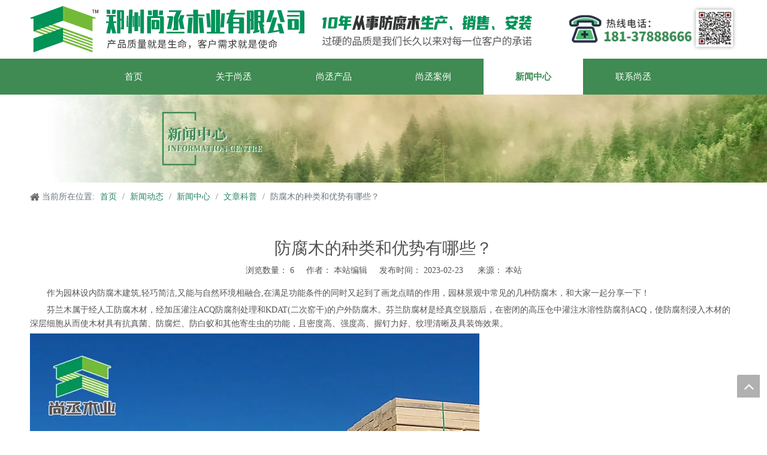

--- FILE ---
content_type: text/html;charset=utf-8
request_url: http://www.fangfumu.com/id40556047.html
body_size: 14948
content:
<!DOCTYPE html> <html lang="zh" prefix="og: http://ogp.me/ns#" style="height: auto;"> <head> <title>防腐木的种类和优势有哪些？ - 郑州尚丞木业有限公司</title> <meta name="keywords" content="防腐木"/> <meta name="description" content="防腐木的种类和优势有哪些？， 郑州尚丞木业有限公司"/> <link data-type="dns-prefetch" data-domain="jmrorwxhpjkilk5q.ldycdn.com" rel="dns-prefetch" href="//jmrorwxhpjkilk5q.ldycdn.com"> <link data-type="dns-prefetch" data-domain="iprorwxhpjkilk5q.ldycdn.com" rel="dns-prefetch" href="//iprorwxhpjkilk5q.ldycdn.com"> <link data-type="dns-prefetch" data-domain="rqrorwxhpjkilk5q.ldycdn.com" rel="dns-prefetch" href="//rqrorwxhpjkilk5q.ldycdn.com"> <link rel="canonical" href="/id40556047.html"/> <meta name="applicable-device" content="pc,mobile"/> <meta http-equiv="Cache-Control" content="no-transform"/> <meta http-equiv="X-UA-Compatible" content="IE=edge"/> <meta name="renderer" content="webkit"/> <meta http-equiv="Content-Type" content="text/html; charset=utf-8"/> <meta name="viewport" content="width=device-width, initial-scale=1, user-scalable=no"/> <link rel="icon" href="//iprorwxhpjkilk5q.ldycdn.com/cloud/lmBpiKiklmSRpipklnnqiq/favicon.ico"> <link type="text/css" rel="stylesheet" href="//iprorwxhpjkilk5q.ldycdn.com/concat/2kiiKBbsz2RhiSqomnllnnrkjrl/static/assets/widget/style/component/position/position.css,/static/assets/widget/script/plugins/smartmenu/css/navigation.css,/static/assets/widget/style/component/articledetail/articledetail.css,/static/assets/style/bootstrap/cus.bootstrap.grid.system.css,/static/assets/style/fontAwesome/4.7.0/css/font-awesome.css,/static/assets/style/iconfont/iconfont.css,/static/assets/widget/script/plugins/gallery/colorbox/colorbox.css,/static/assets/style/bootstrap/cus.bootstrap.grid.system.split.css,/static/assets/widget/script/plugins/picture/animate.css,/static/assets/widget/style/component/pictureNew/widget_setting_description/picture.description.css,/static/assets/widget/style/component/pictureNew/public/public.css"/> <link href="//rqrorwxhpjkilk5q.ldycdn.com/theme/lnjrKBkimiRliSkimiRljSipkkRlkSkrRljSjrrrijiliqjjij/style/style.css" type="text/css" rel="stylesheet" data-theme="true" data-static="false"/><style>@media(min-width:990px){[data-type="rows"][data-level="rows"]{display:flex}}</style> <style guid='u_6b51780fdb9044c5a30b83ee06a9572d' emptyRender='true' placeholder='true' type='text/css'></style> <link href="//jmrorwxhpjkilk5q.ldycdn.com/site-res/rpkkKBkimiRljSipkkRliSnkmniiRliSljniojRpjSjrrkijionqkqRjiSqonoilnlrjrrSRil.css?1675944553002" rel="stylesheet" data-extStyle="true" type="text/css" data-extAttr="20230216175732"/><script type="text/x-mobile-hidden-ids" data-ids='["kLUgiMAchTGt"]'></script> <script type="text/javascript" src="//iprorwxhpjkilk5q.ldycdn.com/static/t-7nBmBKiKqomnllnnrkjri/assets/script/jquery-1.11.0.concat.js"></script> <script guid='0b93b113-a285-41f5-b9f5-d3984839b607' pm_pageStaticHack='true' jumpName='head' pm_scripts='head' type='text/javascript'>try{(function(window,undefined){var phoenixSite=window.phoenixSite||(window.phoenixSite={});phoenixSite.lanEdition="ZH_CN";var page=phoenixSite.page||(phoenixSite.page={});page.cdnUrl="//rqrorwxhpjkilk5q.ldycdn.com";page.siteUrl="http://www.fangfumu.com";page.lanEdition=phoenixSite.lanEdition;page._menu_prefix="";page._menu_trans_flag="";page._pId="epAULDFkTVqO";phoenixSite._sViewMode="true";phoenixSite._templateSupport="true";phoenixSite._singlePublish="false"})(this)}catch(e){try{console&&console.log&&
console.log(e)}catch(e){}};</script> <!--[if lt IE 9]><style guid='u_1356083f769a4b878d7a15afeb51182b' type='text/css'>.col-md-1,.col-md-2,.col-md-3,.col-md-4,.col-md-5,.col-md-6,.col-md-7,.col-md-8,.col-md-9,.col-md-10,.col-md-11,.col-md-12{float:left}.col-md-12{width:100%}.col-md-11{width:91.66666666666666%}.col-md-10{width:83.33333333333334%}.col-md-9{width:75%}.col-md-8{width:66.66666666666666%}.col-md-7{width:58.333333333333336%}.col-md-6{width:50%}.col-md-5{width:41.66666666666667%}.col-md-4{width:33.33333333333333%;*width:33.2%}.col-md-3{width:25%}.col-md-2{width:16.666666666666664%}.col-md-1{width:8.333333333333332%}</style> <script src="//jmrorwxhpjkilk5q.ldycdn.com/static/assets/script/plugins/bootstrap/respond.src.js?_=1675944553002"></script> <link href="//iprorwxhpjkilk5q.ldycdn.com/respond-proxy.html" id="respond-proxy" rel="respond-proxy"/> <link href="/assets/respond/respond.proxy.gif" id="respond-redirect" rel="respond-redirect"/> <script src="/assets/respond/respond.proxy.js?_=1675944553002"></script><![endif]--> <script id='u_658d023578f14b3684b3873b7f67b69d' guid='u_658d023578f14b3684b3873b7f67b69d' pm_script='init_top' type='text/javascript'>try{(function(window,undefined){var datalazyloadDefaultOptions=window.datalazyloadDefaultOptions||(window.datalazyloadDefaultOptions={});datalazyloadDefaultOptions["version"]="2.0.1";datalazyloadDefaultOptions["isMobileViewer"]="false";datalazyloadDefaultOptions["hasCLSOptimizeAuth"]="false";datalazyloadDefaultOptions["_version"]="2.0.0";datalazyloadDefaultOptions["isPcOptViewer"]="true";datalazyloadDefaultOptions["isPcOptViewer"]="false"})(this)}catch(e){try{console&&console.log&&console.log(e)}catch(e){}};</script> <script id='u_9f9f70ad4baf4970bdb558691c57a741' guid='u_9f9f70ad4baf4970bdb558691c57a741' type='text/javascript'>try{var thisUrl=location.host;var referUrl=document.referrer;if(referUrl.indexOf(thisUrl)==-1)localStorage.setItem("landedPage",document.URL)}catch(e){try{console&&console.log&&console.log(e)}catch(e){}};</script> </head> <body class=" frontend-body-canvas"> <div id='backstage-headArea' headFlag='1'><div class="outerContainer" data-mobileBg="true" id="outerContainer_1625711024546" data-type="outerContainer" data-level="rows"><div class="container" data-type="container" data-level="rows" cnttype="backstage-container-mark"><div class="row" data-type="rows" data-level="rows" data-attr-xs="null" data-attr-sm="null"><div class="col-md-9" id="column_1625710612659" data-type="columns" data-level="columns"><div id="location_1625710612662" data-type="locations" data-level="rows"> <div class="backstage-stwidgets-settingwrap " scope="0" settingId="WLUgNMAmrBqE" id="component_WLUgNMAmrBqE" relationCommonId="epAULDFkTVqO" classAttr="sitewidget-pictureNew-20210708102334"> <div class="sitewidget-pictureNew sitewidget-pictureNew-20210708102334"> <div class="sitewidget-bd"> <div class="picture-resize-wrap " style="position: relative; width: 100%; text-align: left; "> <span class="picture-wrap pic-style-default " id="picture-wrap-WLUgNMAmrBqE" style="display: inline-block;vertical-align: middle; position: relative; max-width: 100%; "> <a class="imgBox mobile-imgBox" isMobileViewMode="false" style="display: inline-block; position: relative;max-width: 100%;" aria-label="郑州尚丞木业"> <img class="lazy mb4" phoenix-lazyload="//iprorwxhpjkilk5q.ldycdn.com/cloud/lrBpiKiklmSRpiikqmnpip/TM.png" src="//rqrorwxhpjkilk5q.ldycdn.com/static/assets/widget/images/lazyload-loading.gif?1675944553002" alt="郑州尚丞木业" title="郑州尚丞木业" style="visibility:hidden;"/> </a> </span> </div> </div> </div> </div> <script type="text/x-pc-opt-script" data-id="WLUgNMAmrBqE" data-alias="pictureNew" data-jsOptimization='true'>(function(window,$,undefined){try{(function(window,$,undefined){var respSetting={},temp;var picLinkTop="";temp={};temp["alt"]="\u5c1a\u4e1e\u6728\u4e1a";temp["title"]="\u5c1a\u4e1e\u6728\u4e1a";temp["picAlignStyle"]="0";temp["picLink"]=picLinkTop;temp["src"]="//iprorwxhpjkilk5q.ldycdn.com/cloud/lrBpiKiklmSRpiikllirio/xiazai.png";temp["picHeight"]="";temp["picWidth"]="";temp["picDescJson"]="";respSetting["0"]=temp;$(function(){if("0"=="10")$("#picture-wrap-WLUgNMAmrBqE").mouseenter(function(){$(this).addClass("singleHoverValue")});
if("0"=="11")$("#picture-wrap-WLUgNMAmrBqE").mouseenter(function(){$(this).addClass("picHoverReflection")});var version=$.trim("20210301111340");if(!!!version)version=undefined;var initPicHoverEffect_WLUgNMAmrBqE=function(obj){$(obj).find(".picture-wrap").removeClass("animated bounceInDown bounceInLeft bounceInRight bounceInUp fadeInDownBig fadeInLeftBig fadeInRightBig fadeInUpBig zoomInDown zoomInLeft zoomInRight zoomInUp");$(obj).find(".picture-wrap").removeClass("animated bounce zoomIn pulse rotateIn swing fadeIn")};
if(phoenixSite.phoenixCompSettings&&typeof phoenixSite.phoenixCompSettings.pictureNew!=="undefined"&&phoenixSite.phoenixCompSettings.pictureNew.version==version&&typeof phoenixSite.phoenixCompSettings.pictureNew.pictureLoadEffect=="function"){phoenixSite.phoenixCompSettings.pictureNew.pictureLoadEffect("WLUgNMAmrBqE",".sitewidget-pictureNew-20210708102334","","",respSetting);return}var resourceUrl="//jmrorwxhpjkilk5q.ldycdn.com/static/assets/widget/script/compsettings/comp.pictureNew.settings.js?_\x3d1675944553002";
if(phoenixSite&&phoenixSite.page){var cdnUrl=phoenixSite.page.cdnUrl;resourceUrl=cdnUrl+"/static/assets/widget/script/compsettings/comp.pictureNew.settings.js?_\x3d1675944553002"}var callback=function(){phoenixSite.phoenixCompSettings.pictureNew.pictureLoadEffect("WLUgNMAmrBqE",".sitewidget-pictureNew-20210708102334","","",respSetting)};if(phoenixSite.cachedScript)phoenixSite.cachedScript(resourceUrl,callback());else $.getScript(resourceUrl,callback())})})(window,jQuery)}catch(e){try{console&&console.log&&
console.log(e)}catch(e){}}})(window,$);</script> </div></div><div class="col-md-3" id="column_1625711099769" data-type="columns" data-level="columns"><div id="location_1625711099770" data-type="locations" data-level="rows"> <div class="backstage-stwidgets-settingwrap " scope="0" settingId="kLUgiMAchTGt" id="component_kLUgiMAchTGt" relationCommonId="epAULDFkTVqO" classAttr="sitewidget-pictureNew-20210708102447"> <div class="sitewidget-pictureNew sitewidget-pictureNew-20210708102447"> <div class="sitewidget-bd"> <div class="picture-resize-wrap " style="position: relative; width: 100%; text-align: right; "> <span class="picture-wrap pic-style-default " id="picture-wrap-kLUgiMAchTGt" style="display: inline-block;vertical-align: middle; position: relative; max-width: 100%; "> <a class="imgBox mobile-imgBox" isMobileViewMode="false" style="display: inline-block; position: relative;max-width: 100%;" aria-label="郑州尚丞木业"> <img class="lazy mb4" phoenix-lazyload="//iprorwxhpjkilk5q.ldycdn.com/cloud/lrBpiKiklmSRpiikpmooip/111222.png" src="//iprorwxhpjkilk5q.ldycdn.com/static/assets/widget/images/lazyload-loading.gif?1675944553002" alt="郑州尚丞木业" title="郑州尚丞木业" style="visibility:hidden;"/> </a> </span> </div> </div> </div> </div> <script type="text/x-pc-opt-script" data-id="kLUgiMAchTGt" data-alias="pictureNew" data-jsOptimization='true'>(function(window,$,undefined){try{(function(window,$,undefined){var respSetting={},temp;var picLinkTop="";$(function(){if("0"=="10")$("#picture-wrap-kLUgiMAchTGt").mouseenter(function(){$(this).addClass("singleHoverValue")});if("0"=="11")$("#picture-wrap-kLUgiMAchTGt").mouseenter(function(){$(this).addClass("picHoverReflection")});var version=$.trim("20210301111340");if(!!!version)version=undefined;var initPicHoverEffect_kLUgiMAchTGt=function(obj){$(obj).find(".picture-wrap").removeClass("animated bounceInDown bounceInLeft bounceInRight bounceInUp fadeInDownBig fadeInLeftBig fadeInRightBig fadeInUpBig zoomInDown zoomInLeft zoomInRight zoomInUp");
$(obj).find(".picture-wrap").removeClass("animated bounce zoomIn pulse rotateIn swing fadeIn")};if(phoenixSite.phoenixCompSettings&&typeof phoenixSite.phoenixCompSettings.pictureNew!=="undefined"&&phoenixSite.phoenixCompSettings.pictureNew.version==version&&typeof phoenixSite.phoenixCompSettings.pictureNew.pictureLoadEffect=="function"){phoenixSite.phoenixCompSettings.pictureNew.pictureLoadEffect("kLUgiMAchTGt",".sitewidget-pictureNew-20210708102447","","",respSetting);return}var resourceUrl="//rqrorwxhpjkilk5q.ldycdn.com/static/assets/widget/script/compsettings/comp.pictureNew.settings.js?_\x3d1675944553002";
if(phoenixSite&&phoenixSite.page){var cdnUrl=phoenixSite.page.cdnUrl;resourceUrl=cdnUrl+"/static/assets/widget/script/compsettings/comp.pictureNew.settings.js?_\x3d1675944553002"}var callback=function(){phoenixSite.phoenixCompSettings.pictureNew.pictureLoadEffect("kLUgiMAchTGt",".sitewidget-pictureNew-20210708102447","","",respSetting)};if(phoenixSite.cachedScript)phoenixSite.cachedScript(resourceUrl,callback());else $.getScript(resourceUrl,callback())})})(window,jQuery)}catch(e){try{console&&console.log&&
console.log(e)}catch(e){}}})(window,$);</script> </div></div></div></div></div><div class="outerContainer" data-mobileBg="true" id="outerContainer_1609123441125" data-type="outerContainer" data-level="rows"><div class="container-opened" data-type="container" data-level="rows" cnttype="backstage-container-mark"><div class="row" data-type="rows" data-level="rows" data-attr-xs="null" data-attr-sm="null"><div class="col-md-12" id="column_1609123427144" data-type="columns" data-level="columns"><div id="location_1609123427148" data-type="locations" data-level="rows"><div class="backstage-stwidgets-settingwrap" scope="0" settingId="sVKLUyTFIhuE" id="component_sVKLUyTFIhuE" relationCommonId="epAULDFkTVqO" classAttr="sitewidget-navigation_style-20201228103902"> <div class="sitewidget-navigation_style sitewidget-navnew fix sitewidget-navigation_style-20201228103902 navnew-way-slide navnew-slideRight"> <a href="javascript:;" class="navnew-thumb-switch navnew-thumb-way-slide navnew-thumb-slideRight" style="background-color:transparent"> <span class="nav-thumb-ham first" style="background-color:#333333"></span> <span class="nav-thumb-ham second" style="background-color:#333333"></span> <span class="nav-thumb-ham third" style="background-color:#333333"></span> </a> <ul class="navnew smsmart navnew-way-slide navnew-slideRight navnew-wide-substyle-new0 "> <li id="parent_0" class="navnew-item navLv1 " style="width:16.666666666667%" data-visible="1"> <a id="nav_18562364" target="_self" rel="" class="navnew-link" data-currentIndex="" href="/"><i class="icon "></i><span class="text-width">首页</span> </a> <span class="navnew-separator"></span> </li> <li id="parent_1" class="navnew-item navLv1 " style="width:16.666666666667%" data-visible="1"> <a id="nav_18562224" target="_self" rel="" class="navnew-link" data-currentIndex="" href="/aboutus.html"><i class="icon "></i><span class="text-width">关于尚丞</span> </a> <span class="navnew-separator"></span> </li> <li id="parent_2" class="navnew-item navLv1 " style="width:16.666666666667%" data-visible="1"> <a id="nav_18562444" target="_self" rel="" class="navnew-link" data-currentIndex="" href="/products.html"><i class="icon "></i><span class="text-width">尚丞产品</span> </a> <span class="navnew-separator"></span> </li> <li id="parent_3" class="navnew-item navLv1 " style="width:16.666666666667%" data-visible="1"> <a id="nav_18625694" target="_self" rel="" class="navnew-link" data-currentIndex="" href="/cases.html"><i class="icon "></i><span class="text-width">尚丞案例</span> </a> <span class="navnew-separator"></span> </li> <li id="parent_4" class="navnew-item navLv1 " style="width:16.666666666667%" data-visible="1"> <a id="nav_18562334" target="_self" rel="" class="navnew-link" data-currentIndex="4" href="/news.html"><i class="icon "></i><span class="text-width">新闻中心</span> </a> <span class="navnew-separator"></span> </li> <li id="parent_5" class="navnew-item navLv1 " style="width:16.666666666667%" data-visible="1"> <a id="nav_18562354" target="_self" rel="" class="navnew-link" data-currentIndex="" href="/contactus.html"><i class="icon "></i><span class="text-width">联系尚丞</span> </a> <span class="navnew-separator"></span> </li> </ul> </div> </div> <script type="text/x-pc-opt-script" data-id="sVKLUyTFIhuE" data-alias="navigation_style" data-jsOptimization='true'>(function(window,$,undefined){try{$(function(){if(phoenixSite.phoenixCompSettings&&typeof phoenixSite.phoenixCompSettings.navigation_style!=="undefined"&&typeof phoenixSite.phoenixCompSettings.navigation_style.navigationStyle=="function"){phoenixSite.phoenixCompSettings.navigation_style.navigationStyle(".sitewidget-navigation_style-20201228103902","","navnew-wide-substyle-new0","0","0","100px","0","0");return}$.getScript("//jmrorwxhpjkilk5q.ldycdn.com/static/assets/widget/script/compsettings/comp.navigation_style.settings.js?_\x3d1769077129905",
function(){phoenixSite.phoenixCompSettings.navigation_style.navigationStyle(".sitewidget-navigation_style-20201228103902","","navnew-wide-substyle-new0","0","0","100px","0","0")})})}catch(e){try{console&&console.log&&console.log(e)}catch(e){}}})(window,$);</script> </div></div></div></div></div><script type="text" attr="mobileHeadArea">{"mobilenHeadBtnFlage":"false","mobilenHeadBgcolor":"none","mobilenHeadFontcolor":null}</script></div><div id="backstage-bodyArea"><div class="outerContainer" data-mobileBg="true" id="outerContainer_1565932584058" data-type="outerContainer" data-level="rows"><div class="container-opened" data-type="container" data-level="rows" cnttype="backstage-container-mark"><div class="row" data-type="rows" data-level="rows" data-attr-xs="null" data-attr-sm="null"><div class="col-md-12" id="column_1565932577117" data-type="columns" data-level="columns"><div id="location_1565932577120" data-type="locations" data-level="rows"> <div class="backstage-stwidgets-settingwrap " scope="0" settingId="btUBfdgpiYMZ" id="component_btUBfdgpiYMZ" relationCommonId="epAULDFkTVqO" classAttr="sitewidget-pictureNew-20190816131611"> <div class="sitewidget-pictureNew sitewidget-pictureNew-20190816131611"> <div class="sitewidget-bd"> <div class="picture-resize-wrap " style="position: relative; width: 100%; text-align: left; "> <span class="picture-wrap pic-style-default " id="picture-wrap-btUBfdgpiYMZ" style="display: inline-block;vertical-align: middle; position: relative; max-width: 100%; "> <a class="imgBox mobile-imgBox" isMobileViewMode="false" style="display: inline-block; position: relative;max-width: 100%;" aria-label="新闻中心"> <img class="lazy mb4" phoenix-lazyload="//iprorwxhpjkilk5q.ldycdn.com/cloud/lrBpiKiklmSRpimjjiipiq/xinwenzhongxin.jpg" src="//iprorwxhpjkilk5q.ldycdn.com/static/assets/widget/images/lazyload-loading.gif?1675944553002" alt="新闻中心" title="新闻中心" style="visibility:hidden;"/> </a> </span> </div> </div> </div> </div> <script type="text/x-pc-opt-script" data-id="btUBfdgpiYMZ" data-alias="pictureNew" data-jsOptimization='true'>(function(window,$,undefined){try{(function(window,$,undefined){var respSetting={},temp;var picLinkTop="";$(function(){if("0"=="10")$("#picture-wrap-btUBfdgpiYMZ").mouseenter(function(){$(this).addClass("singleHoverValue")});if("0"=="11")$("#picture-wrap-btUBfdgpiYMZ").mouseenter(function(){$(this).addClass("picHoverReflection")});var version=$.trim("20210301111340");if(!!!version)version=undefined;var initPicHoverEffect_btUBfdgpiYMZ=function(obj){$(obj).find(".picture-wrap").removeClass("animated bounceInDown bounceInLeft bounceInRight bounceInUp fadeInDownBig fadeInLeftBig fadeInRightBig fadeInUpBig zoomInDown zoomInLeft zoomInRight zoomInUp");
$(obj).find(".picture-wrap").removeClass("animated bounce zoomIn pulse rotateIn swing fadeIn")};if(phoenixSite.phoenixCompSettings&&typeof phoenixSite.phoenixCompSettings.pictureNew!=="undefined"&&phoenixSite.phoenixCompSettings.pictureNew.version==version&&typeof phoenixSite.phoenixCompSettings.pictureNew.pictureLoadEffect=="function"){phoenixSite.phoenixCompSettings.pictureNew.pictureLoadEffect("btUBfdgpiYMZ",".sitewidget-pictureNew-20190816131611","","",respSetting);return}var resourceUrl="//rqrorwxhpjkilk5q.ldycdn.com/static/assets/widget/script/compsettings/comp.pictureNew.settings.js?_\x3d1675944553002";
if(phoenixSite&&phoenixSite.page){var cdnUrl=phoenixSite.page.cdnUrl;resourceUrl=cdnUrl+"/static/assets/widget/script/compsettings/comp.pictureNew.settings.js?_\x3d1675944553002"}var callback=function(){phoenixSite.phoenixCompSettings.pictureNew.pictureLoadEffect("btUBfdgpiYMZ",".sitewidget-pictureNew-20190816131611","","",respSetting)};if(phoenixSite.cachedScript)phoenixSite.cachedScript(resourceUrl,callback());else $.getScript(resourceUrl,callback())})})(window,jQuery)}catch(e){try{console&&console.log&&
console.log(e)}catch(e){}}})(window,$);</script> </div></div></div></div></div><div class="outerContainer" data-mobileBg="true" id="outerContainer_1565932597299" data-type="outerContainer" data-level="rows"><div class="container" data-type="container" data-level="rows" cnttype="backstage-container-mark"><div class="row" data-type="rows" data-level="rows" data-attr-xs="null" data-attr-sm="null"><div class="col-md-12" id="column_1565932584235" data-type="columns" data-level="columns"><div id="location_1565932584238" data-type="locations" data-level="rows"><div class="backstage-stwidgets-settingwrap" scope="0" settingId="ldpgfILKDrJZ" id="component_ldpgfILKDrJZ" relationCommonId="epAULDFkTVqO" classAttr="sitewidget-position-20190816114332"> <div class="sitewidget-position sitewidget-position-20190816114332"> <div class="sitewidget-bd fix "> <div class="sitewidget-position-innericon"> <span class="sitewidget-position-description sitewidget-position-icon">当前所在位置:</span> <span itemprop="itemListElement" itemscope="" itemtype="https://schema.org/ListItem"> <a itemprop="item" href="/"> <span itemprop="name">首页</span> </a> <meta itemprop="position" content="1"> </span> / <span itemprop="itemListElement" itemscope="" itemtype="https://schema.org/ListItem"> <a itemprop="item" href="/news.html"> <span itemprop="name">新闻动态</span> </a> <meta itemprop="position" content="2"> </span> / <span itemprop="itemListElement" itemscope="" itemtype="https://schema.org/ListItem"> <a itemprop="item" href="/ic259782.html"> <span itemprop="name">新闻中心</span> </a> <meta itemprop="position" content="3"> </span> / <span itemprop="itemListElement" itemscope="" itemtype="https://schema.org/ListItem"> <a itemprop="item" href="/ic259672.html"> <span itemprop="name">文章科普</span> </a> <meta itemprop="position" content="4"> </span> / <span class="sitewidget-position-current">防腐木的种类和优势有哪些？</span> </div> </div> </div> <script type="text/x-pc-opt-script" data-id="ldpgfILKDrJZ" data-alias="position" data-jsOptimization='true'>(function(window,$,undefined){})(window,$);</script> </div> </div></div></div></div></div><div class="outerContainer" data-mobileBg="true" id="outerContainer_1581487892172" data-type="outerContainer" data-level="rows"><div class="container" data-type="container" data-level="rows" cnttype="backstage-container-mark"><div class="row" data-type="rows" data-level="rows" data-attr-xs="null" data-attr-sm="null"><div class="col-md-12" id="column_1581487872041" data-type="columns" data-level="columns"><div id="location_1581487872044" data-type="locations" data-level="rows"><div class="backstage-stwidgets-settingwrap" id="component_gAfLUygKsePE" data-scope="0" data-settingId="gAfLUygKsePE" data-relationCommonId="epAULDFkTVqO" data-classAttr="sitewidget-placeHolder-20200212141131"> <div class="sitewidget-placeholder sitewidget-placeHolder-20200212141131"> <div class="sitewidget-bd"> <div class="resizee" style="height:47px"></div> </div> </div> <script type="text/x-pc-opt-script" data-id="gAfLUygKsePE" data-alias="placeHolder" data-jsOptimization='true'>(function(window,$,undefined){})(window,$);</script></div> </div></div></div></div></div><div class="outerContainer" data-mobileBg="true" id="outerContainer_1581476779881" data-type="outerContainer" data-level="rows"><div class="container" data-type="container" data-level="rows" cnttype="backstage-container-mark"><div class="row" data-type="rows" data-level="rows" data-attr-xs="null" data-attr-sm="null"><div class="col-md-12" id="column_1581476771916" data-type="columns" data-level="columns"><div id="location_1581476771919" data-type="locations" data-level="rows"><div class="backstage-stwidgets-settingwrap" scope="0" settingId="gLAgfSqUizEO" data-speedType="hight" id="component_gLAgfSqUizEO" relationCommonId="epAULDFkTVqO" classAttr="sitewidget-articleDetail-20200212110618" data-descDisplayFlag="" data-descDisplayFlags=""> <div class="sitewidget-articledetail sitewidget-articleDetail-20200212110618"> <div class="sitewidget-bd"> <div class="articleDetail-container"> <div class="articleDetail-container-left overflow"> <div class="articledetail-title"> <h1>防腐木的种类和优势有哪些？</h1> <p> 浏览数量： <span id="article_browse_num_gLAgfSqUizEO" base="0">6</span>&nbsp;&nbsp;&nbsp;&nbsp; 作者： 本站编辑&nbsp;&nbsp;&nbsp;&nbsp; 发布时间： 2023-02-23 &nbsp;&nbsp;&nbsp;&nbsp; 来源： <a href="">本站</a> <input type="hidden" name="curBackendPageId" value="epAULDFkTVqO"/> </p> </div> <div class="articledetail-user-shareit txtc mb10 mt5"> <div class="shareListInput" style="width: 0;height: 0;overflow: hidden;"></div> <script>function handlerLoadScript(url,callback){var script=document.createElement("script");script.async=true;if(script.readyState)script.onreadystatechange=function(){if(script.readyState=="loaded"||script.readyState=="complete")callback()};else script.onload=function(){callback()};script.src=url;document.body.appendChild(script)}
onloadHack(function(){$(".sharethis-inline-share-buttons").css("opacity","0");setTimeout(function(){handlerLoadScript("//platform-api.sharethis.com/js/sharethis.js#property\x3d62538e83b0813d0019d6559d\x26product\x3dinline-share-buttons",function(){var shareTime=setInterval(function(){if($(".sharethis-inline-share-buttons .st-btn").length>0){clearInterval(shareTime);var list=JSON.parse($(".shareListInput").text());$(".sharethis-inline-share-buttons .st-btn").addClass("hideShare");$.each(list,function(index,
value){$('.sharethis-inline-share-buttons .st-btn[data-network\x3d"'+value+'"]').css("order",index+1);$('.sharethis-inline-share-buttons .st-btn[data-network\x3d"'+value+'"]').removeClass("hideShare")});$(".sharethis-inline-share-buttons").css("opacity","1")}},300);setTimeout(function(){if(shareTime)clearInterval(shareTime)},3E4)})},2E3)});</script> <div class="sharethis-inline-share-buttons"></div> </div> <div class="articledetail-cont fix "> <p> <p>&nbsp; &nbsp; &nbsp; &nbsp;作为园林设内防腐木建筑,轻巧简洁,又能与自然环境相融合,在满足功能条件的同时又起到了画龙点睛的作用，园林景观中常见的几种防腐木，和大家一起分享一下！</p> <p>&nbsp; &nbsp; &nbsp; &nbsp;芬兰木属于经人工防腐木材，经加压灌注ACQ防腐剂处理和KDAT(二次窑干)的户外防腐木。芬兰防腐材是经真空脱脂后，在密闭的高压仓中灌注水溶性防腐剂ACQ，使防腐剂浸入木材的深层细胞从而使木材具有抗真菌、防腐烂、防白蚁和其他寄生虫的功能，且密度高、强度高、握钉力好、纹理清晰及具装饰效果。</p> <p><img src="[data-uri]" width="750" height="750" alt="未标题-3画板 1" data-original="//iprorwxhpjkilk5q.ldycdn.com/cloud/lkBpiKiklmSRpjnklpmoip/weibiaoti-3huaban.jpg" class=" lazyimg"/></p> <p>&nbsp; &nbsp; &nbsp; &nbsp;铁杉是目前北美市场上最雅致、用途很广泛的树种。在强度方面，略低于黄松，比较适合做防腐处理。铁杉可以保持稳定的形态和尺寸，不会出现收缩、膨胀、翘曲或扭曲，而且抗晒黑。铁杉可以在常年日晒后仍保持新锯开时的色泽，具有很强的握钉力和优异的粘合性能，可以接受各种表面涂料，而且非常耐磨，是适合户外各种用途的经济型木材。</p> <p>&nbsp; &nbsp; &nbsp; &nbsp;炭化木是在不含任何化学剂条件下应用高温对木材进行同质炭化处理，使木材表面具有深棕色的美观效果，并拥有防腐及抗生物侵袭的作用，其含水率低、不易吸水、材质稳定、不变形、完全脱脂不溢脂、隔热性能好、施工简单、涂刷方便、无特殊气味，是理想的室内及桑拿浴室材料，成为卫浴装饰新的流行趋势;其防腐烂，抗虫蛀、抗变形开裂，耐高温性能也成为户外泳池景观的理想材料。</p> <p><img src="[data-uri]" width="750" height="750" alt="未标题-3画板 6" data-original="//iprorwxhpjkilk5q.ldycdn.com/cloud/lnBpiKiklmSRpjnkmprjiq/weibiaoti-3huaban.jpg" class=" lazyimg"/></p> <p>&nbsp; &nbsp; &nbsp; 通长分为白柳桉和红柳桉两种。白柳桉，常绿乔木，树干高而直，木材结构粗，纹理直或斜面交错，易于干燥和加工，且着订、油漆、胶合性能均好;红柳桉，木材结构纹理亦如白柳桉，经切面花纹美丽，但干燥和加工较难。柳桉在干燥过程中少有翘曲和开裂现象。柳桉木木制偏硬，有棕眼、纤维长、弹性大，易变性。</p> <p>&nbsp; &nbsp; &nbsp; &nbsp;山樟木属冰片香属，属于南美。木材略有光泽，纹理略交错;结构略粗，均匀;硬度中之大，强度高。生材加工容易，切面光滑，磨光性好，把握力强。干燥处理后，经机械或手工加工而成。</p> </p> </div> <ul class="pager fix previousAndNext"> </ul> </div> </div> </div> </div> <input type="hidden" class="linkPopupForm linkPopupForm_idHidden_article" name="" id="articleIdHidden" value="14823384"/> </div> <script type="text/x-pc-opt-script" data-id="gLAgfSqUizEO" data-alias="articleDetail" data-jsOptimization='true'>(function(window,$,undefined){try{(function(window,$,undefined){function articleViewNum(){var wrapElm=$("#article_browse_num_gLAgfSqUizEO");if(!wrapElm.length)return;$.get("/phoenix/admin/article/browseNum?articleId\x3d14823384",function(xhr){if(isNaN(xhr))return;var realNum=parseInt(xhr);if(isNaN(realNum))return;wrapElm.html(realNum)})}function initArticleInquire(_widgetClass){$("."+_widgetClass+" .articledetail-inquiry-btn").unbind("click").bind("click",function(){var articleId=$(this).attr("articleId");
var inquireMutualType=$(this).attr("inquireMutualType");if(inquireMutualType=="1")window.location="/phoenix/admin/article/inquire?articleId\x3d"+articleId;else{var curBackendPageId=$("."+_widgetClass+" input[name\x3dcurBackendPageId]").val();var data={"cur_backend_pageId":curBackendPageId,"articleId":articleId};var _options={url:"/phoenix/admin/article/inquire/popup",type:"post",data:data,done:function(xhr){$("#form_inquire_popup_div").remove();$("body").append(xhr);$("#form_inquire_popup_div").fadeIn();
if($(".pop-inquire .pop-main .control-group.submitGroup").length>0&&$("#formsubmitClone").length==0){var submitGroupAdd=$(".pop-inquire .pop-main .control-group.submitGroup").clone();$("#form_inquire_popup_div.pop-inquire .pop-box").append(submitGroupAdd);if($("#form_inquire_popup_div.pop-inquire .pop-box\x3e.submitGroup").find("button").length==1)$("#form_inquire_popup_div.pop-inquire .pop-box\x3e.submitGroup").find("button").eq(0).attr("id","formsubmitClone");if($("#form_inquire_popup_div.pop-inquire .pop-box\x3e.submitGroup").find("button").length==
2){$("#form_inquire_popup_div.pop-inquire .pop-box\x3e.submitGroup").find("button").eq(0).attr("id","formsubmitClone");$("#form_inquire_popup_div.pop-inquire .pop-box\x3e.submitGroup").find("button").eq(1).attr("id","formresetClone")}}}};phoenixSite.ajax(_options)}});$(document).on("click","#formsubmitClone",function(ev){$(".form_inquire_popup #formsubmit").click()});$(document).on("click","#formresetClone",function(ev){$(".form_inquire_popup #formreset").click()})}$(function(){tableScroll(".sitewidget-articleDetail-20200212110618 .articledetail-cont");
initArticleInquire("sitewidget-articleDetail-20200212110618");articleViewNum()})})(window,jQuery)}catch(e){try{console&&console.log&&console.log(e)}catch(e){}}try{$(function(){var articleCategoryId=$.cookie("PFCCA");var articleCateId="";if(articleCategoryId!=undefined){var articleCateIdArray=articleCategoryId.split("_");if(articleCateIdArray.length==2)articleCateId=articleCateIdArray[1]}phoenixSite.ajax({url:"/phoenix/admin/article/showNextPrevious",data:{"articleId":"14823384","articleCateId":articleCateId,
"displayMode":"0","showTitle":"1","preNextShowSameCate":"0","preNextShowSameCateSource":"0"},type:"get",done:function(response){$("#component_gLAgfSqUizEO"+" ul.previousAndNext").html(response)}})})}catch(e){try{console&&console.log&&console.log(e)}catch(e){}}try{$(function(){setTimeout(function(){$(".sitewidget-articleDetail-20200212110618 iframe").each(function(item){if($(this).attr("data-src")){var src=$(this).attr("data-src");$(this).attr("src",src)}})},3E3)})}catch(e){try{console&&console.log&&
console.log(e)}catch(e){}}})(window,$);</script> </div></div></div></div></div><div class="outerContainer" data-mobileBg="true" id="outerContainer_1581487905004" data-type="outerContainer" data-level="rows"><div class="container" data-type="container" data-level="rows" cnttype="backstage-container-mark"><div class="row" data-type="rows" data-level="rows" data-attr-xs="null" data-attr-sm="null"><div class="col-md-12" id="column_1581487895207" data-type="columns" data-level="columns"><div id="location_1581487895210" data-type="locations" data-level="rows"><div class="backstage-stwidgets-settingwrap" id="component_mkpBKyVfYzvZ" data-scope="0" data-settingId="mkpBKyVfYzvZ" data-relationCommonId="epAULDFkTVqO" data-classAttr="sitewidget-placeHolder-20200212141144"> <div class="sitewidget-placeholder sitewidget-placeHolder-20200212141144"> <div class="sitewidget-bd"> <div class="resizee" style="height:48px"></div> </div> </div> <script type="text/x-pc-opt-script" data-id="mkpBKyVfYzvZ" data-alias="placeHolder" data-jsOptimization='true'>(function(window,$,undefined){})(window,$);</script></div> </div></div></div></div></div></div><div id='backstage-footArea' footFlag='1'><div class="outerContainer" data-mobileBg="true" id="outerContainer_1610584396095" data-type="outerContainer" data-level="rows"><div class="container" data-type="container" data-level="rows" cnttype="backstage-container-mark"><div class="row" data-type="rows" data-level="rows" data-attr-xs="null" data-attr-sm="null"><div class="col-md-4" id="column_1610584266001" data-type="columns" data-level="columns"><div id="location_1610584266004" data-type="locations" data-level="rows"><div class="backstage-stwidgets-settingwrap" id="component_eIpLqfYsUmCj" data-scope="0" data-settingId="eIpLqfYsUmCj" data-relationCommonId="epAULDFkTVqO" data-classAttr="sitewidget-placeHolder-20210114085443"> <div class="sitewidget-placeholder sitewidget-placeHolder-20210114085443"> <div class="sitewidget-bd"> <div class="resizee" style="height:10px"></div> </div> </div> <script type="text/x-pc-opt-script" data-id="eIpLqfYsUmCj" data-alias="placeHolder" data-jsOptimization='true'>(function(window,$,undefined){})(window,$);</script></div> <div class="backstage-stwidgets-settingwrap " scope="0" settingId="iEfBgKYrtkej" id="component_iEfBgKYrtkej" relationCommonId="epAULDFkTVqO" classAttr="sitewidget-pictureNew-20210114083310"> <div class="sitewidget-pictureNew sitewidget-pictureNew-20210114083310"> <div class="sitewidget-bd"> <div class="picture-resize-wrap " style="position: relative; width: 100%; text-align: left; "> <span class="picture-wrap pic-style-default " id="picture-wrap-iEfBgKYrtkej" style="display: inline-block;vertical-align: middle; position: relative; max-width: 100%; "> <a class="imgBox mobile-imgBox" isMobileViewMode="false" style="display: inline-block; position: relative;max-width: 100%;" aria-label="郑州尚丞木业"> <img class="lazy mb4" phoenix-lazyload="//iprorwxhpjkilk5q.ldycdn.com/cloud/lqBpiKiklmSRpipjnpqriq/xiazai.png" src="//rqrorwxhpjkilk5q.ldycdn.com/static/assets/widget/images/lazyload-loading.gif?1675944553002" alt="郑州尚丞木业" title="郑州尚丞木业" style="visibility:hidden;"/> </a> </span> </div> </div> </div> </div> <script type="text/x-pc-opt-script" data-id="iEfBgKYrtkej" data-alias="pictureNew" data-jsOptimization='true'>(function(window,$,undefined){try{(function(window,$,undefined){var respSetting={},temp;var picLinkTop="";$(function(){if("0"=="10")$("#picture-wrap-iEfBgKYrtkej").mouseenter(function(){$(this).addClass("singleHoverValue")});if("0"=="11")$("#picture-wrap-iEfBgKYrtkej").mouseenter(function(){$(this).addClass("picHoverReflection")});var version=$.trim("20210301111340");if(!!!version)version=undefined;var initPicHoverEffect_iEfBgKYrtkej=function(obj){$(obj).find(".picture-wrap").removeClass("animated bounceInDown bounceInLeft bounceInRight bounceInUp fadeInDownBig fadeInLeftBig fadeInRightBig fadeInUpBig zoomInDown zoomInLeft zoomInRight zoomInUp");
$(obj).find(".picture-wrap").removeClass("animated bounce zoomIn pulse rotateIn swing fadeIn")};if(phoenixSite.phoenixCompSettings&&typeof phoenixSite.phoenixCompSettings.pictureNew!=="undefined"&&phoenixSite.phoenixCompSettings.pictureNew.version==version&&typeof phoenixSite.phoenixCompSettings.pictureNew.pictureLoadEffect=="function"){phoenixSite.phoenixCompSettings.pictureNew.pictureLoadEffect("iEfBgKYrtkej",".sitewidget-pictureNew-20210114083310","","",respSetting);return}var resourceUrl="//jmrorwxhpjkilk5q.ldycdn.com/static/assets/widget/script/compsettings/comp.pictureNew.settings.js?_\x3d1675944553002";
if(phoenixSite&&phoenixSite.page){var cdnUrl=phoenixSite.page.cdnUrl;resourceUrl=cdnUrl+"/static/assets/widget/script/compsettings/comp.pictureNew.settings.js?_\x3d1675944553002"}var callback=function(){phoenixSite.phoenixCompSettings.pictureNew.pictureLoadEffect("iEfBgKYrtkej",".sitewidget-pictureNew-20210114083310","","",respSetting)};if(phoenixSite.cachedScript)phoenixSite.cachedScript(resourceUrl,callback());else $.getScript(resourceUrl,callback())})})(window,jQuery)}catch(e){try{console&&console.log&&
console.log(e)}catch(e){}}})(window,$);</script><div class="backstage-stwidgets-settingwrap" id="component_bEpBLfYNKRsO" data-scope="0" data-settingId="bEpBLfYNKRsO" data-relationCommonId="epAULDFkTVqO" data-classAttr="sitewidget-placeHolder-20210114085500"> <div class="sitewidget-placeholder sitewidget-placeHolder-20210114085500"> <div class="sitewidget-bd"> <div class="resizee" style="height:10px"></div> </div> </div> <script type="text/x-pc-opt-script" data-id="bEpBLfYNKRsO" data-alias="placeHolder" data-jsOptimization='true'>(function(window,$,undefined){})(window,$);</script></div> <div class="backstage-stwidgets-settingwrap " id="component_VpKVgADCjGft" data-scope="0" data-settingId="VpKVgADCjGft" data-relationCommonId="epAULDFkTVqO" data-classAttr="sitewidget-text-20210114083318"> <div class="sitewidget-text sitewidget-text-20210114083318 sitewidget-olul-liststyle"> <div class=" sitewidget-bd "> 郑州尚丞木业源头供应厂家生产销售各种规格防腐木板材，防腐木凉亭，防腐木地板，防腐木木屋等防腐木工程专业设计，免费上门测量设计，材料规格齐全，没有中间商赚差价。 </div> </div> <script type="text/x-pc-opt-script" data-id="VpKVgADCjGft" data-alias="text" data-jsOptimization='true'>(function(window,$,undefined){})(window,$);</script><script id='u_f77ff285f366496bb419103441be90dd' guid='u_f77ff285f366496bb419103441be90dd' type='text/javascript'>try{$(function(){$(".sitewidget-text-20210114083318 .sitewidget-bd a").each(function(){if($(this).attr("href"))if($(this).attr("href").indexOf("#")!=-1){console.log("anchor-link",$(this));$(this).attr("anchor-link","true")}})})}catch(e){try{console&&console.log&&console.log(e)}catch(e){}};</script> </div> <div class="backstage-stwidgets-settingwrap" id="component_gLKBVfDiCIdj" data-scope="0" data-settingId="gLKBVfDiCIdj" data-relationCommonId="epAULDFkTVqO" data-classAttr="sitewidget-pluginCode-20210114091133"> <div class="sitewidget-pluginCode sitewidget-pluginCode-20210114091133 "> <div class="sitewidget-bd"> <script>(function(){var _53code=document.createElement("script");_53code.src="https://tb.53kf.com/code/code/9d0fbe47f30f30bdbfebc6826a383a660/1";var s=document.getElementsByTagName("script")[0];s.parentNode.insertBefore(_53code,s)})();</script> </div> </div> </div> </div></div><div class="col-md-5" id="column_1610584560012" data-type="columns" data-level="columns"><div id="location_1610584560013" data-type="locations" data-level="rows"><div class="backstage-stwidgets-settingwrap" id="component_TUpLqfYiKHAj" data-scope="0" data-settingId="TUpLqfYiKHAj" data-relationCommonId="epAULDFkTVqO" data-classAttr="sitewidget-placeHolder-20210114085422"> <div class="sitewidget-placeholder sitewidget-placeHolder-20210114085422"> <div class="sitewidget-bd"> <div class="resizee" style="height:30px"></div> </div> </div> <script type="text/x-pc-opt-script" data-id="TUpLqfYiKHAj" data-alias="placeHolder" data-jsOptimization='true'>(function(window,$,undefined){})(window,$);</script></div> <div class="backstage-stwidgets-settingwrap" scope="0" settingId="hyUVNYpDgCmt" id="component_hyUVNYpDgCmt" relationCommonId="epAULDFkTVqO" classAttr="sitewidget-quickNav-20210714093944"> <div class="sitewidget-quicknavigation sitewidget-quickNav-20210714093944 sitewidget-quicknavigation-mobilestyle "> <div class="sitewidget-hd sitewidget-hd-toggleTitle "> <div class="sitewidget-quicknav-settedtitle sitewidget-quicknav-title 99 quickNavDiv"> <span class="quickNav-title"> 尚丞产品 </span> <i class="sitewidget-thumb fa fa-angle-down"></i> </div> </div> <div class="sitewidget-bd "> <p> <a title="尚丞产品" style="margin:0 15px " target="" href="/products.html">尚丞产品</a> <span style="letter-spacing: 0px;">|</span> <a title="新闻动态" style="margin:0 15px " target="" href="/news.html">新闻动态</a> <span style="letter-spacing: 0px;">|</span> <a title="联系尚丞" style="margin:0 15px " target="" href="/contactus.html">联系尚丞</a> <span style="letter-spacing: 0px;">|</span> <a title="关于尚丞" style="margin:0 15px " target="" href="/aboutus.html">关于尚丞</a> <span style="letter-spacing: 0px;">|</span> <a title="尚丞案例" style="margin:0 15px " target="" href="/cases.html">尚丞案例</a> </p> </div> </div> <script type="text/x-pc-opt-script" data-id="hyUVNYpDgCmt" data-alias="quickNav" data-jsOptimization='true'>(function(window,$,undefined){try{$(function(){phoenixSite.sitewidgets.quicknavigationThumbToggle(".sitewidget-quickNav-20210714093944");phoenixSite.sitewidgets.addMarkWithUrlPathname(".sitewidget-quickNav-20210714093944 a");window.addEventListener("scroll",function(){var anchorList=[];for(var index=0;index<$(".sitewidget-quickNav-20210714093944 a").length;index++){var element=$(".sitewidget-quickNav-20210714093944 a")[index];var _this=$(element);if($(_this).attr("href").indexOf("#")===0){var id=
$(_this).attr("href").substr(1);try{var anchorEndTop=$("#"+id).offset().top-10;anchorList.push({top:anchorEndTop,id:id})}catch(e){console.log(e)}}}anchorList.sort(function(a,b){return a.top-b.top});if(anchorList&&anchorList.length>0)if(anchorList[0].top>0&&$(window).scrollTop()<anchorList[0].top)$(".sitewidget-quickNav-20210714093944 a").removeClass("anchor-light");else if($(window).scrollTop()>=anchorList[anchorList.length-1].top){$(".sitewidget-quickNav-20210714093944 a[href\x3d#"+anchorList[anchorList.length-
1].id+"]").addClass("anchor-light");$(".sitewidget-quickNav-20210714093944 a").not("[href\x3d#"+anchorList[anchorList.length-1].id+"]").removeClass("anchor-light")}else for(var idx=0;idx<anchorList.length;idx++)if(anchorList[idx+1]&&$(window).scrollTop()>=anchorList[idx].top&&$(window).scrollTop()<anchorList[idx+1].top){$(".sitewidget-quickNav-20210714093944 a[href\x3d#"+anchorList[idx].id+"]").addClass("anchor-light");$(".sitewidget-quickNav-20210714093944 a").not("[href\x3d#"+anchorList[idx].id+
"]").removeClass("anchor-light")}})})}catch(e){try{console&&console.log&&console.log(e)}catch(e){}}})(window,$);</script> </div> <div class="backstage-stwidgets-settingwrap " id="component_YUfLqAsMOlrt" data-scope="0" data-settingId="YUfLqAsMOlrt" data-relationCommonId="epAULDFkTVqO" data-classAttr="sitewidget-text-20210114083529"> <div class="sitewidget-text sitewidget-text-20210114083529 sitewidget-olul-liststyle"> <div class=" sitewidget-bd "> <div> </div> <div> <table width="100%"> <tbody> <tr> <td><span style="line-height:2;">&nbsp; &nbsp;销售经理：董经理<br/> &nbsp; &nbsp;联系电话：181-37888666<br/> &nbsp; &nbsp;企业邮箱：fangfumuchangjia@163.com<br/> &nbsp; &nbsp;企业官网：</span><a href="http://www.fangfumu.com/" target="_blank">http://www.fangfumu.com</a></td> </tr> </tbody> </table> </div> </div> </div> <script type="text/x-pc-opt-script" data-id="YUfLqAsMOlrt" data-alias="text" data-jsOptimization='true'>(function(window,$,undefined){})(window,$);</script><script id='u_ce740fa554ad4e25ac5290a9086774d0' guid='u_ce740fa554ad4e25ac5290a9086774d0' type='text/javascript'>try{$(function(){$(".sitewidget-text-20210114083529 .sitewidget-bd a").each(function(){if($(this).attr("href"))if($(this).attr("href").indexOf("#")!=-1){console.log("anchor-link",$(this));$(this).attr("anchor-link","true")}})})}catch(e){try{console&&console.log&&console.log(e)}catch(e){}};</script> </div> </div></div><div class="col-md-3" id="column_1610585245210" data-type="columns" data-level="columns"><div id="location_1610585245211" data-type="locations" data-level="rows"><div class="backstage-stwidgets-settingwrap" id="component_cmpgLANsfHBE" data-scope="0" data-settingId="cmpgLANsfHBE" data-relationCommonId="epAULDFkTVqO" data-classAttr="sitewidget-placeHolder-20210114085430"> <div class="sitewidget-placeholder sitewidget-placeHolder-20210114085430"> <div class="sitewidget-bd"> <div class="resizee" style="height:30px"></div> </div> </div> <script type="text/x-pc-opt-script" data-id="cmpgLANsfHBE" data-alias="placeHolder" data-jsOptimization='true'>(function(window,$,undefined){})(window,$);</script></div> <div class="backstage-stwidgets-settingwrap " scope="0" settingId="gGpgqAihuJKE" id="component_gGpgqAihuJKE" relationCommonId="epAULDFkTVqO" classAttr="sitewidget-pictureNew-20210114084717"> <div class="sitewidget-pictureNew sitewidget-pictureNew-20210114084717"> <div class="sitewidget-bd"> <div class="picture-resize-wrap " style="position: relative; width: 100%; text-align: left; "> <span class="picture-wrap pic-style-default " id="picture-wrap-gGpgqAihuJKE" style="display: inline-block;vertical-align: middle; position: relative; max-width: 100%; "> <a class="imgBox mobile-imgBox" isMobileViewMode="false" style="display: inline-block; position: relative;max-width: 100%;" aria-label="尚丞木业"> <img class="lazy mb4" phoenix-lazyload="//iprorwxhpjkilk5q.ldycdn.com/cloud/lmBpiKiklmSRpiqioimpiq/weibiaoti.png" src="//iprorwxhpjkilk5q.ldycdn.com/static/assets/widget/images/lazyload-loading.gif?1675944553002" alt="尚丞木业" title="尚丞木业" style="visibility:hidden;"/> </a> </span> </div> </div> </div> </div> <script type="text/x-pc-opt-script" data-id="gGpgqAihuJKE" data-alias="pictureNew" data-jsOptimization='true'>(function(window,$,undefined){try{(function(window,$,undefined){var respSetting={},temp;var picLinkTop="";$(function(){if("0"=="10")$("#picture-wrap-gGpgqAihuJKE").mouseenter(function(){$(this).addClass("singleHoverValue")});if("0"=="11")$("#picture-wrap-gGpgqAihuJKE").mouseenter(function(){$(this).addClass("picHoverReflection")});var version=$.trim("20210301111340");if(!!!version)version=undefined;var initPicHoverEffect_gGpgqAihuJKE=function(obj){$(obj).find(".picture-wrap").removeClass("animated bounceInDown bounceInLeft bounceInRight bounceInUp fadeInDownBig fadeInLeftBig fadeInRightBig fadeInUpBig zoomInDown zoomInLeft zoomInRight zoomInUp");
$(obj).find(".picture-wrap").removeClass("animated bounce zoomIn pulse rotateIn swing fadeIn")};if(phoenixSite.phoenixCompSettings&&typeof phoenixSite.phoenixCompSettings.pictureNew!=="undefined"&&phoenixSite.phoenixCompSettings.pictureNew.version==version&&typeof phoenixSite.phoenixCompSettings.pictureNew.pictureLoadEffect=="function"){phoenixSite.phoenixCompSettings.pictureNew.pictureLoadEffect("gGpgqAihuJKE",".sitewidget-pictureNew-20210114084717","","",respSetting);return}var resourceUrl="//rqrorwxhpjkilk5q.ldycdn.com/static/assets/widget/script/compsettings/comp.pictureNew.settings.js?_\x3d1675944553002";
if(phoenixSite&&phoenixSite.page){var cdnUrl=phoenixSite.page.cdnUrl;resourceUrl=cdnUrl+"/static/assets/widget/script/compsettings/comp.pictureNew.settings.js?_\x3d1675944553002"}var callback=function(){phoenixSite.phoenixCompSettings.pictureNew.pictureLoadEffect("gGpgqAihuJKE",".sitewidget-pictureNew-20210114084717","","",respSetting)};if(phoenixSite.cachedScript)phoenixSite.cachedScript(resourceUrl,callback());else $.getScript(resourceUrl,callback())})})(window,jQuery)}catch(e){try{console&&console.log&&
console.log(e)}catch(e){}}})(window,$);</script> </div></div></div></div></div><div class="outerContainer" data-mobileBg="true" id="outerContainer_1610585787400" data-type="outerContainer" data-level="rows"><div class="container" data-type="container" data-level="rows" cnttype="backstage-container-mark"><div class="row" data-type="rows" data-level="rows" data-attr-xs="null" data-attr-sm="null"><div class="col-md-12" id="column_1610585714642" data-type="columns" data-level="columns"><div id="location_1610585714645" data-type="locations" data-level="rows"><div class="backstage-stwidgets-settingwrap " id="component_ctKBgUiYfcjE" data-scope="0" data-settingId="ctKBgUiYfcjE" data-relationCommonId="epAULDFkTVqO" data-classAttr="sitewidget-text-20210114085617"> <div class="sitewidget-text sitewidget-text-20210114085617 sitewidget-olul-liststyle"> <div class=" sitewidget-bd "> <div style="text-align: center;">免责声明：本网站上所有资料，内容均由网站所有人提供，与网站制作单位无关，网站制作单位不承担任何形式的责任</div> <div style="text-align: center;">版权所有 &nbsp;郑州尚丞木业有限公司<a href="http://www.fangfumuchangjia.com/"> </a>&nbsp; &nbsp; &nbsp; 工信部备案：<a anchor-link="true" href="https://beian.miit.gov.cn/#/Integrated/index">豫ICP备2021016125号-</a>2</div> </div> </div> <script type="text/x-pc-opt-script" data-id="ctKBgUiYfcjE" data-alias="text" data-jsOptimization='true'>(function(window,$,undefined){})(window,$);</script><script id='u_fe132b98074c47ad9f3332cd80abe028' guid='u_fe132b98074c47ad9f3332cd80abe028' type='text/javascript'>try{$(function(){$(".sitewidget-text-20210114085617 .sitewidget-bd a").each(function(){if($(this).attr("href"))if($(this).attr("href").indexOf("#")!=-1){console.log("anchor-link",$(this));$(this).attr("anchor-link","true")}})})}catch(e){try{console&&console.log&&console.log(e)}catch(e){}};</script> </div> </div></div></div></div></div><div class="outerContainer" data-mobileBg="true" id="outerContainer_1624864044661" data-type="outerContainer" data-level="rows"><div class="container" data-type="container" data-level="rows" cnttype="backstage-container-mark"><div class="row" data-type="rows" data-level="rows" data-attr-xs="null" data-attr-sm="null"><div class="col-md-12" id="column_1624863986385" data-type="columns" data-level="columns"><div id="location_1624863986388" data-type="locations" data-level="rows"><div class="backstage-stwidgets-settingwrap" id="component_jTAqsfLMEHNt" data-scope="0" data-settingId="jTAqsfLMEHNt" data-relationCommonId="epAULDFkTVqO" data-classAttr="sitewidget-policeRecord-20210628150723"> <div class="sitewidget-policeRecord sitewidget-policeRecord-20210628150723" style="text-align: center;"> <div class="sitewidget-bd" style=""> <a target="_blank" href="http://www.beian.gov.cn/portal/registerSystemInfo?recordcode=41010502004825" style="display:inline-block;text-decoration:none;height:20px;line-height:20px;"><img src="//jmrorwxhpjkilk5q.ldycdn.com/static/assets/widget/images/policeRecord/ga_icon.png" style="float:left;"><p style="float:left;height:20px;line-height:20px;margin: 0px 0px 0px 5px; ">豫公网安备 41010502004825号</p></a> </div> </div> </div> <style>.sitewidget-policeRecord .sitewidget-bd{color:#939393;margin:0 auto;padding:20px 0;display:inline-block}</style> </div></div></div></div></div></div> <script type="text/javascript" src="//iprorwxhpjkilk5q.ldycdn.com/concat/jjirKBxay2SRoinqlmnlknrr5k/static/assets/widget/script/plugins/lazysizes.min.js,/static/assets/widget/script/plugins/gallery/colorbox/jquery.colorbox.js,/static/assets/script/plugins/labjs/lab_v2.js,/static/assets/script/plugins/labjs/optimization.js,/static/assets/script/phoenix/phoenixsite.js,/static/assets/script/phoenix/phoenix_form_popup.js,/static/assets/script/phoenix/phoenix_picture_popup.js"></script> <script type="text/javascript" src="//rqrorwxhpjkilk5q.ldycdn.com/concat/urijKBe9xfReiSqomnllnnrkjrl/static/assets/script/phoenix/phoenix_il8n.js"></script> <script guid='3293ad52-6dab-4e61-9625-875ac2fc8e07' pm_pageStaticHack='' pm_scripts='bottom' type='text/javascript'>try{(function(window,$){$(function(){typeof respond!="undefined"&&respond.ext&&respond.ext.push($("#component_sVKLUyTFIhuE").find("style[respond\x3dtrue]"))})})(window,jQuery)}catch(e){try{console&&console.log&&console.log(e)}catch(e){}}
try{(function(window,$,undefined){try{if(!!!window.__pc_opt_modules__||!!!window.__pc_opt_modules__.modules)return;var modules=__pc_opt_modules__.modules;var settingId="sVKLUyTFIhuE",alias="navigation_style";var uuid=alias+"_"+settingId;var id="component_"+settingId;var module=modules[uuid]||(modules[uuid]={});module.id=id;module.uuid=uuid;module.alias=alias;module.settingId=settingId;module.js_depand='["//jmrorwxhpjkilk5q.ldycdn.com/static/t-poBpBKoKiymxlx7r/assets/widget/script/plugins/smartmenu/js/jquery.smartmenusUpdate.js","//iprorwxhpjkilk5q.ldycdn.com/static/t-niBoBKnKrqmlmp7q/assets/widget/script/compsettings/comp.navigation_style.settings.js"]';
module.js_threshold="50";module.css_depand='["//rqrorwxhpjkilk5q.ldycdn.com/static/t-rkBqBKrKqjipmx7r/assets/widget/script/plugins/smartmenu/css/navigation.css"]';module.css_threshold="-1"}catch(ex){try{console&&console.log&&console.log(ex)}catch(e){}}})(window,$)}catch(e){try{console&&console.log&&console.log(e)}catch(e){}}
try{(function(window,$,undefined){try{if(!!!window.__pc_opt_modules__||!!!window.__pc_opt_modules__.modules)return;var modules=__pc_opt_modules__.modules;var settingId="ldpgfILKDrJZ",alias="position";var uuid=alias+"_"+settingId;var id="component_"+settingId;var module=modules[uuid]||(modules[uuid]={});module.id=id;module.uuid=uuid;module.alias=alias;module.settingId=settingId;module.js_depand="";module.js_threshold="0";module.css_depand='["//jmrorwxhpjkilk5q.ldycdn.com/static/t-okBpBKsKzymjom7i/assets/widget/style/component/position/position.css"]';
module.css_threshold="-1"}catch(ex){try{console&&console.log&&console.log(ex)}catch(e){}}})(window,$)}catch(e){try{console&&console.log&&console.log(e)}catch(e){}}
try{(function(window,$,undefined){try{if(!!!window.__pc_opt_modules__||!!!window.__pc_opt_modules__.modules)return;var modules=__pc_opt_modules__.modules;var settingId="gLAgfSqUizEO",alias="articleDetail";var uuid=alias+"_"+settingId;var id="component_"+settingId;var module=modules[uuid]||(modules[uuid]={});module.id=id;module.uuid=uuid;module.alias=alias;module.settingId=settingId;module.js_depand='["//iprorwxhpjkilk5q.ldycdn.com/static/t-qjBpBKjKqsqzyp7i/assets/widget/script/plugins/proddetail/js/prodDetail_table.js","//rqrorwxhpjkilk5q.ldycdn.com/static/t-poBpBKkKpgpswi7r/assets/widget/script/plugins/tiptap_richText/tiptap_richText.js"]';
module.js_threshold="50";module.css_depand='["//jmrorwxhpjkilk5q.ldycdn.com/static/t-koBqBKpKyrzmmr7n/assets/widget/style/component/articledetail/articledetail.css","//iprorwxhpjkilk5q.ldycdn.com/static/t-krBpBKwKwngxnj7l/assets/widget/style/component/tiptap_richText/tiptap_richText.css"]';module.css_threshold="-1"}catch(ex){try{console&&console.log&&console.log(ex)}catch(e){}}})(window,$)}catch(e){try{console&&console.log&&console.log(e)}catch(e){}}
try{(function(window,$,undefined){try{if(!!!window.__pc_opt_modules__||!!!window.__pc_opt_modules__.modules)return;var modules=__pc_opt_modules__.modules;var settingId="hyUVNYpDgCmt",alias="quickNav";var uuid=alias+"_"+settingId;var id="component_"+settingId;var module=modules[uuid]||(modules[uuid]={});module.id=id;module.uuid=uuid;module.alias=alias;module.settingId=settingId;module.js_depand="";module.js_threshold="50";module.css_depand='["//rqrorwxhpjkilk5q.ldycdn.com/static/t-mjBqBKnKiwsmjm7o/assets/widget/style/component/quicknavigation/quicknavigation.css"]';
module.css_threshold="360"}catch(ex){try{console&&console.log&&console.log(ex)}catch(e){}}})(window,$)}catch(e){try{console&&console.log&&console.log(e)}catch(e){}}
try{var __probe__=__probe__||{};__probe__["prefix"]="//jmrorwxhpjkilk5q.ldycdn.com";__probe__["pId"]="epAULDFkTVqO";__probe__["pCId"]="";__probe__["argSuffix"]="";__probe__["random"]=(new Date).getTime()+(1+Math.random()*65536|0).toString(16).substring(1);__probe__["debug"]="false";__probe__["_menu_prefix"]="";__probe__["_referer_"]=document.referrer||"";(function(){$.get("/phoenix/admin/access?t\x3d0",function(result){try{result=$.parseJSON(result);if(result["success"]=="true"){var count_timer=(new Date).getTime();
var timer_func=setInterval(function(){var new_time=(new Date).getTime();if(new_time>10*1E3+count_timer)clearInterval(timer_func);if($("#notice_accessPassword").length==0){var p=document.createElement("script");p.type="text/javascript";p.async=true;p.src="//iprorwxhpjkilk5q.ldycdn.com/static/assets/script/plugins/probe/probe.js?_\x3d1769077129905";var s=document.getElementsByTagName("script")[0];s.parentNode.insertBefore(p,s);clearInterval(timer_func)}},200);return}}catch(e){}})})()}catch(e){try{console&&
console.log&&console.log(e)}catch(e){}};</script><script guid='3e5eb94a-1346-4c82-9bfe-12a55346c526' pm_pageStaticHack='true' pm_scripts='bottom' type='text/javascript'>try{(function(window,$,undefined){try{if(!!!window.__pc_opt_modules__||!!!window.__pc_opt_modules__.modules)return;var modules=__pc_opt_modules__.modules;var settingId="WLUgNMAmrBqE",alias="pictureNew";var uuid=alias+"_"+settingId;var id="component_"+settingId;var module=modules[uuid]||(modules[uuid]={});module.id=id;module.uuid=uuid;module.alias=alias;module.settingId=settingId;module.js_depand='["//rqrorwxhpjkilk5q.ldycdn.com/static/t-7nBmBKiKqomnllnnrkjri/assets/widget/script/plugins/jquery.lazyload.js","//jmrorwxhpjkilk5q.ldycdn.com/static/t-7nBmBKiKqomnllnnrkjri/assets/widget/script/compsettings/comp.pictureNew.settings.js"]';
module.js_threshold="50";module.css_depand="";module.css_threshold=""}catch(ex){try{console&&console.log&&console.log(ex)}catch(e){}}})(window,$)}catch(e){try{console&&console.log&&console.log(e)}catch(e){}}
try{(function(window,$,undefined){try{if(!!!window.__pc_opt_modules__||!!!window.__pc_opt_modules__.modules)return;var modules=__pc_opt_modules__.modules;var settingId="kLUgiMAchTGt",alias="pictureNew";var uuid=alias+"_"+settingId;var id="component_"+settingId;var module=modules[uuid]||(modules[uuid]={});module.id=id;module.uuid=uuid;module.alias=alias;module.settingId=settingId;module.js_depand='["//iprorwxhpjkilk5q.ldycdn.com/static/t-7nBmBKiKqomnllnnrkjri/assets/widget/script/plugins/jquery.lazyload.js","//rqrorwxhpjkilk5q.ldycdn.com/static/t-7nBmBKiKqomnllnnrkjri/assets/widget/script/compsettings/comp.pictureNew.settings.js"]';
module.js_threshold="50";module.css_depand="";module.css_threshold=""}catch(ex){try{console&&console.log&&console.log(ex)}catch(e){}}})(window,$)}catch(e){try{console&&console.log&&console.log(e)}catch(e){}}
try{(function(window,$,undefined){try{if(!!!window.__pc_opt_modules__||!!!window.__pc_opt_modules__.modules)return;var modules=__pc_opt_modules__.modules;var settingId="btUBfdgpiYMZ",alias="pictureNew";var uuid=alias+"_"+settingId;var id="component_"+settingId;var module=modules[uuid]||(modules[uuid]={});module.id=id;module.uuid=uuid;module.alias=alias;module.settingId=settingId;module.js_depand='["//jmrorwxhpjkilk5q.ldycdn.com/static/t-7nBmBKiKqomnllnnrkjri/assets/widget/script/plugins/jquery.lazyload.js","//iprorwxhpjkilk5q.ldycdn.com/static/t-7nBmBKiKqomnllnnrkjri/assets/widget/script/compsettings/comp.pictureNew.settings.js"]';
module.js_threshold="50";module.css_depand="";module.css_threshold=""}catch(ex){try{console&&console.log&&console.log(ex)}catch(e){}}})(window,$)}catch(e){try{console&&console.log&&console.log(e)}catch(e){}}
try{(function(window,$,undefined){try{if(!!!window.__pc_opt_modules__||!!!window.__pc_opt_modules__.modules)return;var modules=__pc_opt_modules__.modules;var settingId="gAfLUygKsePE",alias="placeHolder";var uuid=alias+"_"+settingId;var id="component_"+settingId;var module=modules[uuid]||(modules[uuid]={});module.id=id;module.uuid=uuid;module.alias=alias;module.settingId=settingId;module.js_depand="";module.js_threshold="";module.css_depand="";module.css_threshold=""}catch(ex){try{console&&console.log&&
console.log(ex)}catch(e){}}})(window,$)}catch(e){try{console&&console.log&&console.log(e)}catch(e){}}
try{(function(window,$,undefined){try{if(!!!window.__pc_opt_modules__||!!!window.__pc_opt_modules__.modules)return;var modules=__pc_opt_modules__.modules;var settingId="mkpBKyVfYzvZ",alias="placeHolder";var uuid=alias+"_"+settingId;var id="component_"+settingId;var module=modules[uuid]||(modules[uuid]={});module.id=id;module.uuid=uuid;module.alias=alias;module.settingId=settingId;module.js_depand="";module.js_threshold="";module.css_depand="";module.css_threshold=""}catch(ex){try{console&&console.log&&
console.log(ex)}catch(e){}}})(window,$)}catch(e){try{console&&console.log&&console.log(e)}catch(e){}}
try{(function(window,$,undefined){try{if(!!!window.__pc_opt_modules__||!!!window.__pc_opt_modules__.modules)return;var modules=__pc_opt_modules__.modules;var settingId="eIpLqfYsUmCj",alias="placeHolder";var uuid=alias+"_"+settingId;var id="component_"+settingId;var module=modules[uuid]||(modules[uuid]={});module.id=id;module.uuid=uuid;module.alias=alias;module.settingId=settingId;module.js_depand="";module.js_threshold="";module.css_depand="";module.css_threshold=""}catch(ex){try{console&&console.log&&
console.log(ex)}catch(e){}}})(window,$)}catch(e){try{console&&console.log&&console.log(e)}catch(e){}}
try{(function(window,$,undefined){try{if(!!!window.__pc_opt_modules__||!!!window.__pc_opt_modules__.modules)return;var modules=__pc_opt_modules__.modules;var settingId="iEfBgKYrtkej",alias="pictureNew";var uuid=alias+"_"+settingId;var id="component_"+settingId;var module=modules[uuid]||(modules[uuid]={});module.id=id;module.uuid=uuid;module.alias=alias;module.settingId=settingId;module.js_depand='["//rqrorwxhpjkilk5q.ldycdn.com/static/t-7nBmBKiKqomnllnnrkjri/assets/widget/script/plugins/jquery.lazyload.js","//jmrorwxhpjkilk5q.ldycdn.com/static/t-7nBmBKiKqomnllnnrkjri/assets/widget/script/compsettings/comp.pictureNew.settings.js"]';module.js_threshold=
"50";module.css_depand="";module.css_threshold=""}catch(ex){try{console&&console.log&&console.log(ex)}catch(e){}}})(window,$)}catch(e){try{console&&console.log&&console.log(e)}catch(e){}}
try{(function(window,$,undefined){try{if(!!!window.__pc_opt_modules__||!!!window.__pc_opt_modules__.modules)return;var modules=__pc_opt_modules__.modules;var settingId="bEpBLfYNKRsO",alias="placeHolder";var uuid=alias+"_"+settingId;var id="component_"+settingId;var module=modules[uuid]||(modules[uuid]={});module.id=id;module.uuid=uuid;module.alias=alias;module.settingId=settingId;module.js_depand="";module.js_threshold="";module.css_depand="";module.css_threshold=""}catch(ex){try{console&&console.log&&
console.log(ex)}catch(e){}}})(window,$)}catch(e){try{console&&console.log&&console.log(e)}catch(e){}}
try{(function(window,$,undefined){try{if(!!!window.__pc_opt_modules__||!!!window.__pc_opt_modules__.modules)return;var modules=__pc_opt_modules__.modules;var settingId="VpKVgADCjGft",alias="text";var uuid=alias+"_"+settingId;var id="component_"+settingId;var module=modules[uuid]||(modules[uuid]={});module.id=id;module.uuid=uuid;module.alias=alias;module.settingId=settingId;module.js_depand='["//iprorwxhpjkilk5q.ldycdn.com/static/t-7nBmBKiKqomnllnnrkjri/assets/widget/script/compsettings/comp.text.settings.js"]';module.js_threshold=
"10000";module.css_depand='["//rqrorwxhpjkilk5q.ldycdn.com/static/t-7nBmBKiKqomnllnnrkjri/assets/widget/style/component/graphic/graphic.css","//jmrorwxhpjkilk5q.ldycdn.com/static/t-7nBmBKiKqomnllnnrkjri/assets/widget/script/plugins/picture/animate.css"]';module.css_threshold="360"}catch(ex){try{console&&console.log&&console.log(ex)}catch(e){}}})(window,$)}catch(e){try{console&&console.log&&console.log(e)}catch(e){}}
try{(function(window,$,undefined){try{if(!!!window.__pc_opt_modules__||!!!window.__pc_opt_modules__.modules)return;var modules=__pc_opt_modules__.modules;var settingId="TUpLqfYiKHAj",alias="placeHolder";var uuid=alias+"_"+settingId;var id="component_"+settingId;var module=modules[uuid]||(modules[uuid]={});module.id=id;module.uuid=uuid;module.alias=alias;module.settingId=settingId;module.js_depand="";module.js_threshold="";module.css_depand="";module.css_threshold=""}catch(ex){try{console&&console.log&&
console.log(ex)}catch(e){}}})(window,$)}catch(e){try{console&&console.log&&console.log(e)}catch(e){}}
try{(function(window,$,undefined){try{if(!!!window.__pc_opt_modules__||!!!window.__pc_opt_modules__.modules)return;var modules=__pc_opt_modules__.modules;var settingId="YUfLqAsMOlrt",alias="text";var uuid=alias+"_"+settingId;var id="component_"+settingId;var module=modules[uuid]||(modules[uuid]={});module.id=id;module.uuid=uuid;module.alias=alias;module.settingId=settingId;module.js_depand='["//iprorwxhpjkilk5q.ldycdn.com/static/t-7nBmBKiKqomnllnnrkjri/assets/widget/script/compsettings/comp.text.settings.js"]';module.js_threshold=
"10000";module.css_depand='["//rqrorwxhpjkilk5q.ldycdn.com/static/t-7nBmBKiKqomnllnnrkjri/assets/widget/style/component/graphic/graphic.css","//jmrorwxhpjkilk5q.ldycdn.com/static/t-7nBmBKiKqomnllnnrkjri/assets/widget/script/plugins/picture/animate.css"]';module.css_threshold="360"}catch(ex){try{console&&console.log&&console.log(ex)}catch(e){}}})(window,$)}catch(e){try{console&&console.log&&console.log(e)}catch(e){}}
try{(function(window,$,undefined){try{if(!!!window.__pc_opt_modules__||!!!window.__pc_opt_modules__.modules)return;var modules=__pc_opt_modules__.modules;var settingId="cmpgLANsfHBE",alias="placeHolder";var uuid=alias+"_"+settingId;var id="component_"+settingId;var module=modules[uuid]||(modules[uuid]={});module.id=id;module.uuid=uuid;module.alias=alias;module.settingId=settingId;module.js_depand="";module.js_threshold="";module.css_depand="";module.css_threshold=""}catch(ex){try{console&&console.log&&
console.log(ex)}catch(e){}}})(window,$)}catch(e){try{console&&console.log&&console.log(e)}catch(e){}}
try{(function(window,$,undefined){try{if(!!!window.__pc_opt_modules__||!!!window.__pc_opt_modules__.modules)return;var modules=__pc_opt_modules__.modules;var settingId="gGpgqAihuJKE",alias="pictureNew";var uuid=alias+"_"+settingId;var id="component_"+settingId;var module=modules[uuid]||(modules[uuid]={});module.id=id;module.uuid=uuid;module.alias=alias;module.settingId=settingId;module.js_depand='["//iprorwxhpjkilk5q.ldycdn.com/static/t-7nBmBKiKqomnllnnrkjri/assets/widget/script/plugins/jquery.lazyload.js","//rqrorwxhpjkilk5q.ldycdn.com/static/t-7nBmBKiKqomnllnnrkjri/assets/widget/script/compsettings/comp.pictureNew.settings.js"]';module.js_threshold=
"50";module.css_depand="";module.css_threshold=""}catch(ex){try{console&&console.log&&console.log(ex)}catch(e){}}})(window,$)}catch(e){try{console&&console.log&&console.log(e)}catch(e){}}
try{(function(window,$,undefined){try{if(!!!window.__pc_opt_modules__||!!!window.__pc_opt_modules__.modules)return;var modules=__pc_opt_modules__.modules;var settingId="ctKBgUiYfcjE",alias="text";var uuid=alias+"_"+settingId;var id="component_"+settingId;var module=modules[uuid]||(modules[uuid]={});module.id=id;module.uuid=uuid;module.alias=alias;module.settingId=settingId;module.js_depand='["//jmrorwxhpjkilk5q.ldycdn.com/static/t-7nBmBKiKqomnllnnrkjri/assets/widget/script/compsettings/comp.text.settings.js"]';
module.js_threshold="10000";module.css_depand='["//iprorwxhpjkilk5q.ldycdn.com/static/t-7nBmBKiKqomnllnnrkjri/assets/widget/style/component/graphic/graphic.css","//rqrorwxhpjkilk5q.ldycdn.com/static/t-7nBmBKiKqomnllnnrkjri/assets/widget/script/plugins/picture/animate.css"]';module.css_threshold="360"}catch(ex){try{console&&console.log&&console.log(ex)}catch(e){}}})(window,$)}catch(e){try{console&&console.log&&console.log(e)}catch(e){}}
try{(function(window,$,undefined){$(function(){$(document).unbind("contextmenu").bind("contextmenu",function(e){e.preventDefault()});$('\x3ca href\x3d"javascript:;" title\x3d"" class\x3d"sitewidget-backtop backToTopStyle0" type\x3d"0"\x3etop\x3c/a\x3e').appendTo("body");!!phoenixSite&&phoenixSite.sitewidgets.back2topbtn();phoenixSite&&phoenixSite.sitewidgets.closePicturePreview()})})(window,jQuery)}catch(e){try{console&&console.log&&console.log(e)}catch(e){}}
try{(function(window,$,undefined){if($(".freeuser-copyrigh-discrtn").length>0)$(".freeuser-copyrigh-discrtn").hover(function(){$(".freeuser-copyrigh-discrtn").append('\x3cdiv class\x3d"freeuser-copyrigh-remove"\x3e\x3cspan class\x3d"front"\x3e\u5f00\u59cb\u521b\u5efa\u60a8\u7684\u54cd\u5e94\u5f0f\u7f51\u7ad9\x3c/span\x3e\x3c/div\x3e')},function(){$(".freeuser-copyrigh-remove").remove()})})(window,jQuery)}catch(e){try{console&&console.log&&console.log(e)}catch(e){}}
try{document.write(unescape("%3Cspan id\x3d'cnzz_stat_icon_1279755850'%3E%3C/span%3E%3Cscript src\x3d'https://s9.cnzz.com/stat.php%3Fid%3D1279755850%26show%3Dpic' type\x3d'text/javascript'%3E%3C/script%3E"))}catch(e){try{console&&console.log&&console.log(e)}catch(e){}};</script><script>(function(){var bp=document.createElement("script");var curProtocol=window.location.protocol.split(":")[0];if(curProtocol==="https")bp.src="https://zz.bdstatic.com/linksubmit/push.js";else bp.src="http://push.zhanzhang.baidu.com/push.js";var s=document.getElementsByTagName("script")[0];s.parentNode.insertBefore(bp,s)})();</script> <script type="text/javascript" data-ignoreMinify="true">
	try {
		if ('serviceWorker' in navigator) {
				navigator.serviceWorker.getRegistrations().then(function(registrations) {
					for(let registration of registrations) {
						registration.unregister();
					}
				});
		}
	}catch (e) {
	}
</script> </body> </html>